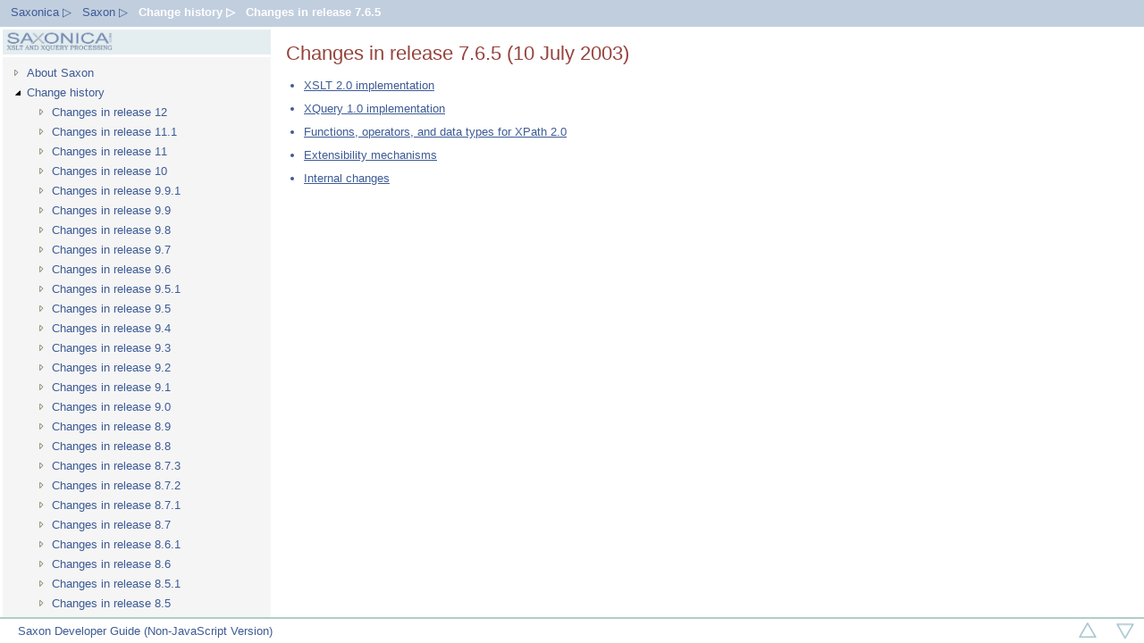

--- FILE ---
content_type: text/html
request_url: https://www.saxonica.com/html/documentation12/changes/v7.6.5/index.html
body_size: 1248
content:
<!DOCTYPE html
  SYSTEM "about:legacy-compat">
<html><head><meta http-equiv="Content-Type" content="text/html; charset=UTF-8"><title>Saxon documentation</title><meta name="viewport" content="width=768px, minimum-scale=1.0, maximum-scale=1.0"><link href="../../viewer_app.css" rel="stylesheet" type="text/css"></head><body><div id="wrap"><div id="header" class="unselectable"><ul class="trail" id="trail"><li id="trail1"><a href="https://saxonica.com">Saxonica ▷</a></li><li id="trail2"><a href="https://www.saxonica.com/documentation/documentation.xml">Saxon ▷</a></li><li id="changes" class="trail"><a href="../../changes">Change history ▷ </a></li><li id="v7.6.5" class="trail"><a href="../../changes/v7.6.5">Changes in release 7.6.5</a></li></ul></div><div id="nav" class="unselectable"><div id="logo" style=""><p class="saxonica-logo"></p></div><ul id="list"><li id="@ref" class="closed"><a class="item" href="../../about">About Saxon</a></li><li id="changes" class="open"><a class="item" href="../../changes">Change history</a><ul><li id="v12" class="closed"><a class="item" href="../../changes/v12">Changes in release 12</a></li><li id="v11.1" class="closed"><a class="item" href="../../changes/v11.1">Changes in release 11.1</a></li><li id="v11" class="closed"><a class="item" href="../../changes/v11">Changes in release 11</a></li><li id="v10" class="closed"><a class="item" href="../../changes/v10">Changes in release 10</a></li><li id="v9.9.1" class="closed"><a class="item" href="../../changes/v9.9.1">Changes in release 9.9.1</a></li><li id="v9.9" class="closed"><a class="item" href="../../changes/v9.9">Changes in release 9.9</a></li><li id="v9.8" class="closed"><a class="item" href="../../changes/v9.8">Changes in release 9.8</a></li><li id="v9.7" class="closed"><a class="item" href="../../changes/v9.7">Changes in release 9.7</a></li><li id="v9.6" class="closed"><a class="item" href="../../changes/v9.6">Changes in release 9.6</a></li><li id="v9.5.1" class="closed"><a class="item" href="../../changes/v9.5.1">Changes in release 9.5.1</a></li><li id="v9.5" class="closed"><a class="item" href="../../changes/v9.5">Changes in release 9.5</a></li><li id="v9.4" class="closed"><a class="item" href="../../changes/v9.4">Changes in release 9.4</a></li><li id="v9.3" class="closed"><a class="item" href="../../changes/v9.3">Changes in release 9.3</a></li><li id="v9.2" class="closed"><a class="item" href="../../changes/v9.2">Changes in release 9.2</a></li><li id="v9.1" class="closed"><a class="item" href="../../changes/v9.1">Changes in release 9.1</a></li><li id="v9.0" class="closed"><a class="item" href="../../changes/v9.0">Changes in release 9.0</a></li><li id="v8.9" class="closed"><a class="item" href="../../changes/v8.9">Changes in release 8.9</a></li><li id="v8.8" class="closed"><a class="item" href="../../changes/v8.8">Changes in release 8.8</a></li><li id="v8.7.3" class="closed"><a class="item" href="../../changes/v8.7.3">Changes in release 8.7.3</a></li><li id="v8.7.2" class="closed"><a class="item" href="../../changes/v8.7.2">Changes in release 8.7.2</a></li><li id="v8.7.1" class="closed"><a class="item" href="../../changes/v8.7.1">Changes in release 8.7.1</a></li><li id="v8.7" class="closed"><a class="item" href="../../changes/v8.7">Changes in release 8.7</a></li><li id="v8.6.1" class="closed"><a class="item" href="../../changes/v8.6.1">Changes in release 8.6.1</a></li><li id="v8.6" class="closed"><a class="item" href="../../changes/v8.6">Changes in release 8.6</a></li><li id="v8.5.1" class="closed"><a class="item" href="../../changes/v8.5.1">Changes in release 8.5.1</a></li><li id="v8.5" class="closed"><a class="item" href="../../changes/v8.5">Changes in release 8.5</a></li><li id="v8.4" class="closed"><a class="item" href="../../changes/v8.4">Changes in release 8.4</a></li><li id="v8.3" class="closed"><a class="item" href="../../changes/v8.3">Changes in release 8.3</a></li><li id="v8.2" class="closed"><a class="item" href="../../changes/v8.2">Changes in release 8.2</a></li><li id="v8.1.1" class="closed"><a class="item" href="../../changes/v8.1.1">Changes in release 8.1.1</a></li><li id="v8.1" class="closed"><a class="item" href="../../changes/v8.1">Changes in release 8.1</a></li><li id="v8.0" class="closed"><a class="item" href="../../changes/v8.0">Changes in release 8.0</a></li><li id="v7.9" class="closed"><a class="item" href="../../changes/v7.9">Changes in release 7.9</a></li><li id="v7.8" class="closed"><a class="item" href="../../changes/v7.8">Changes in release 7.8</a></li><li id="v7.7" class="closed"><a class="item" href="../../changes/v7.7">Changes in release 7.7</a></li><li id="v7.6.5" class="open"><a class="hot" href="../../changes/v7.6.5">Changes in release 7.6.5</a><ul><li id="xslt20" class="empty"><a class="item" href="../../changes/v7.6.5/xslt20.html">XSLT 2.0 implementation</a></li><li id="xquery10" class="empty"><a class="item" href="../../changes/v7.6.5/xquery10.html">XQuery 1.0 implementation</a></li><li id="functions20" class="empty"><a class="item" href="../../changes/v7.6.5/functions20.html">Functions, operators, and data types for XPath 2.0</a></li><li id="extensibility" class="empty"><a class="item" href="../../changes/v7.6.5/extensibility.html">Extensibility mechanisms</a></li><li id="internal" class="empty"><a class="item" href="../../changes/v7.6.5/internal.html">Internal changes</a></li></ul></li><li id="v7.6" class="closed"><a class="item" href="../../changes/v7.6">Changes in release 7.6</a></li><li id="v7.5.1" class="closed"><a class="item" href="../../changes/v7.5.1">Changes in release 7.5.1</a></li><li id="v7.5" class="closed"><a class="item" href="../../changes/v7.5">Changes in release 7.5</a></li><li id="v7.4" class="closed"><a class="item" href="../../changes/v7.4">Changes in release 7.4</a></li><li id="v7.3.1" class="closed"><a class="item" href="../../changes/v7.3.1">Changes in release 7.3.1</a></li><li id="v7.3" class="closed"><a class="item" href="../../changes/v7.3">Changes in release 7.3</a></li><li id="v7.2" class="closed"><a class="item" href="../../changes/v7.2">Changes in release 7.2</a></li><li id="v7.1" class="closed"><a class="item" href="../../changes/v7.1">Changes in release 7.1</a></li><li id="v7.0" class="closed"><a class="item" href="../../changes/v7.0">Changes in release 7.0</a></li></ul></li><li id="conditions" class="closed"><a class="item" href="../../conditions">Licensing</a></li><li id="configuration" class="closed"><a class="item" href="../../configuration">Configuration</a></li><li id="sourcedocs" class="closed"><a class="item" href="../../sourcedocs">Handling XML documents</a></li><li id="using-xsl" class="closed"><a class="item" href="../../using-xsl">Using XSLT</a></li><li id="using-xquery" class="closed"><a class="item" href="../../using-xquery">Using XQuery</a></li><li id="xpath-api" class="closed"><a class="item" href="../../xpath-api">Using XPath</a></li><li id="schema-processing" class="closed"><a class="item" href="../../schema-processing">Using XML Schema (XSD)</a></li><li id="streaming" class="closed"><a class="item" href="../../streaming">Streaming</a></li><li id="gizmo" class="closed"><a class="item" href="../../gizmo">The Gizmo utility</a></li><li id="saxon-cs" class="closed"><a class="item" href="../../saxon-cs">SaxonCS</a></li><li id="localization" class="closed"><a class="item" href="../../localization">Localization</a></li><li id="extensibility" class="closed"><a class="item" href="../../extensibility">Extensibility mechanisms</a></li><li id="extensions" class="closed"><a class="item" href="../../extensions">Saxon extensions</a></li><li id="v4extensions" class="closed"><a class="item" href="../../v4extensions">Experimental 4.0 extensions</a></li><li id="samples" class="closed"><a class="item" href="../../samples">Sample Saxon applications</a></li><li id="sql-extension" class="closed"><a class="item" href="../../sql-extension">Saxon SQL extension</a></li><li id="xsl-elements" class="closed"><a class="item" href="../../xsl-elements">Reference: XSLT elements</a></li><li id="expressions" class="closed"><a class="item" href="../../expressions">Reference: XPath syntax</a></li><li id="functions" class="closed"><a class="item" href="../../functions">Reference: Function library</a></li><li id="conformance" class="closed"><a class="item" href="../../conformance">Standards conformance</a></li><li id="help-system" class="closed"><a class="item" href="../../help-system">Using this documentation</a></li></ul></div><div id="main" style="float:left"><h1>Changes in release 7.6.5 (10 July 2003)</h1><div><ul><li><p><a href="xslt20.html">XSLT 2.0 implementation</a></p></li><li><p><a href="xquery10.html">XQuery 1.0 implementation</a></p></li><li><p><a href="functions20.html">Functions, operators, and data types for XPath 2.0</a></p></li><li><p><a href="extensibility.html">Extensibility mechanisms</a></p></li><li><p><a href="internal.html">Internal changes</a></p></li></ul></div></div><div id="footer"><div id="info" class="footnote"><p>Saxon Developer Guide (Non-JavaScript Version)</p></div><div><a href="../../changes/v7.6.5/xslt20.html"><p class="arrowRight"></p></a><a href="../../changes/v7.7/internal.html"><p class="arrowLeft"></p></a></div></div></div></body></html>

--- FILE ---
content_type: text/css
request_url: https://www.saxonica.com/html/documentation12/viewer_app.css
body_size: 4259
content:
@import url('../../saxon-base.css');

/* Text blue: #3D5B96
Dark blue: #C1CEDE
Mid blue: #E4EEF0
Light blue: #F6FFFB
mid green: #B1CCC7
dark green: #688790
rust: #96433D
brown: #B3956F


dark grey: #7F7396
purple-ish grey: #9FA6B4
mid grey: #C4C4C4
light grey: #F5F5F5 (Menu dropdown blocks) */


/**{
    padding:0;
    margin:0;
    /\*font-family:Verdana, Arial, Helvetica, sans-serif;*\/
    font-family:"Lucida Sans Unicode", "Lucida Grande", sans-serif;
    font-size:10pt; /\*font-size:9pt;*\/
    font-style:normal;
    font-weight:normal;
    /\*line-height:1.3em;*\/
    line-height:1.4em;
}*/

h1,
h2,
h3,
h4,
h5,
h6,
form,
label,
ul,
ol,
dl,
fieldset,
address{
    margin-bottom:5px;
}
table{
    margin-bottom:12px;
    table-layout:auto;
}
/*ol{
    list-style:decimal;
    font-size:10pt;
}*/
h1,
h2,
h3,
h4,
h5,
h6{
    margin-top:4px;
}
h1{
    font-size:22px;
    margin-bottom:10px;
}
h2{
    font-size:18px;
    margin-top:10px;
    margin-bottom:10px;
}
h3{
    font-size:16px;
    margin-top:10px;
    margin-bottom:10px;
}
h4{
    font-size:14px;
    margin-top:10px;
    margin-bottom:10px;
}
h5{
    font-size:13px;
    margin-top:10px;
    margin-bottom:10px;
}
#main ol{
    padding:5px;
}
#main ul{
    margin:5px 5px 5px 18px;
    padding:2px;
}
#main ul ul{
    /*margin:0px 5px 0px 18px;*/
    padding:0px;
    list-style:circle;
}
/*#main ol ol{
    padding:0px;
    list-style:lower-roman;
}*/
#main dt{
    font-weight:bold;
    color:#688790 !important;
    font-size:inherit;
    margin:8px 5px 4px 0px;
    padding:0;
}
#main dl{
    font-family:inherit;
    font-size:10pt;
    font-style:normal;
    color:#3D5B96;
    font-weight:normal;
    text-decoration:none;
    line-height:1.4em;
    padding-right:15px;
    padding-left:15px;
    margin-top:10px;
    margin-bottom:10px;
}
#main dd{
    margin-left:15px;
}

body{
    background-color:white;
    font-size:10pt;
}
.history{
    padding:5px;
    background-color:#869FA6;
    border-color:#acacac;
    color:white !important;
    cursor:pointer;  /* Safari Mobile bug, not cursor:default;*/
    width:50px;
    text-align:center;
    margin-left:30px;
}
.history:hover{
    background-color:#384750;
}
em, i{
    font-style:italic;
}
sup{
    vertical-align: super;
    font-size: smaller;
}
thead{
    /*background-color:#B1CCC7;*/
    background-color:#E4EEF0;
    font-weight:bold;
}
thead p, thead td, thead th{
    font-weight:bold;
}
td p{
    margin-top:4px;
    margin-bottom:4px;
}
table{
    border-collapse:collapse;
    /*border-color:#f0f0f0;*/
    border:2px #E4EEF0 solid;
}
td, th{
    border:2px #C1CEDE solid;
    padding:0px 4px 0px 4px;
    /*padding-left:4px;
    padding-right:4px;*/
    /*border-color:#f0f0f0;*/
    /*border-color:#E4EEF0;*/
    margin-bottom:2px;
}

p, li{
    margin:4px 5px 8px 0px;
    /*margin-bottom:12px;
    margin-right:5px;*/
    padding:0;
}
blockquote {
	 margin: 15px 30px;
	 padding:0;
}

p.fn-sig{
    font-weight:bold;
    margin-top:8px;
    margin-bottom:3px;
    padding:0;
}

table.fn-prototype{
    border-left:10%;
    border-right:10%;
    border-collapse:collapse;
    border:1px #f0f0f0 solid;
    /*background-color:#B1CCC7;*/
    background-color:#F5F5F5;
}
table.fn-prototype td{
    border:none;
}
table.element-att{
    margin-bottom:10px;
    border:none;
}
table.element-att td{
    border:none;
}

table.list{
    margin-left:2em;
}
table.list td{
    border:none;
}
table td td, table table{
    border:none;
}

span.nowrap{
   white-space: nowrap;
}

/* IE8 spacing fix - but causes issues when multi-paras in li */
#main li p:first-child{
    display:inline;
    margin-top:0px;
    padding-top:0px;
}

span.fblock{
    display:block;
    float:left;
    /*color:black !important;*/
    color:#3D5B96 !important;
    font-family:monospace;
    margin-bottom:5px;
    line-height:1.4em;
}
div.fcomment{
    clear:both;
    padding-bottom:5px;
    line-height:1.4em;
}
#nav,
#main,
#footer,
#header,
ul#list{
    position:absolute;
}
#header{
    height:30px;
    left:0;
    right:0;
    /*top:5px;
  left:0;
  right:5px;*/
    color:white;
    background-color:#C1CEDE;
}
#nav{
    width:300px;
    top:30px;
    bottom:26px;
    padding-right:0px;
    /*background-color:#f6fffb;*/
    background-color:#F5F5F5;
    border:3px white solid;
}
#main{
    top:30px;
    left:300px;
    /*padding-left:10px;*/
    /*margin-right:15px;*/
    padding:10px 10px 10px 10px;
    margin:5px 0px 5px 10px;
    /*border-left:20px;
  border-right:10px;
  border-color:inherit;*/
    max-width:800px;
    bottom:30px;
    overflow:auto;
    background-color:white; /*#e4eef0;*/
    color:#3D5B96;
}
ul#list{
    clear:both;
    width:284px;
    top:30px;
    bottom:0px;
    overflow:auto;
    margin:6px;
    padding:0;
}
ul#list ul{
    margin-top:3px;
    padding:0;
}
#main ol li{
    margin-left:30px;
}
#logo{
    /*margin-right:10px;*/
    border-bottom:3px white solid;
    height:28px;
    background-color:#E4EEF0;
}
#nav *{
    /*color:#808080;*/
    color:#3D5B96;
}
#main h1,
#main h2,
#main h3,
#main h4,
#main h5,
#main h6{
    color:#96433D
}
.trail a{
    text-decoration:none;
}
.bl{
    color:#305080;
}
/*div.section{
    border:2px solid #B1CCC7;
}*/
div.section h2{
    color:#3D5B96 !important;
    background-color:#B1CCC7;
    /*border-color:black;*/
    padding:10px;
    /*margin:5px;*/
    text-align:center;
}
.javapackage,
.javaclass,
.classLabel,
.classLabel *{
    color:#688790 !important;
    font-size:inherit;
}
.javaclassmember{
    font-family:monospace;
}
.apilink{
    color:#688790;
}
.javalink, .feature {
    font-family:monospace;
    color:#96433D;
}
.cslink{
    font-family:monospace;
    color:#B3956F;
}
.javaonly {
   padding: .5em;
   border: .5em;
   border-left-style: solid;
   margin: 1em auto;
   border-color: #96433D;
}
.csonly {
   padding: .5em;
   border: .5em;
   border-left-style: solid;
   margin: 1em auto;
   border-color: #B3956F;
}
.conly {
   padding: .5em;
   border: .5em;
   border-left-style: solid;
   margin: 1em auto;
   border-color: #688790;
}
.signature, .fullsignature {
    font-size:inherit;
    font-family:monospace;
}
.methodLabel{
    /*color:#688790 !important;*/
    color:#3D5B96 !important;
    font-size:inherit;
    font-weight:bold;
    /*padding-left:30px;*/
    margin-bottom:3px;

}
div.method h3{
    color:#688790 !important;
}
div.method{
    border-style:solid;
    border-width:0px;
    border-bottom-width:2px;
    /*border-color:#ccdddd;*/
    border-color:#B1CCC7;
    line-height:1.4em;
}
div.fnormal{
    margin-bottom:4px;
    line-height:1.4em;
}
.javapackage:hover,
.javaclass:hover{
    cursor:pointer;
}
#main table thead h3{
    color: #3D5B96;
}
#main hr{
    border: 1px solid #3D5B96;
}
#platform{
    display:none;
    position:absolute; 
    color:#3D5B96;
    background-color:white;
    top:30px;
    left:300px;
    padding:10px 10px 10px 10px;
    margin:5px 0px 5px 10px;
    max-width:800px;
    overflow:auto;
}
.foundCount{
    position:absolute;
    left:5px;
    top:5px;
    background-color:white !important;
}
.found{
    display:none;
    /*font-family:helvetica;*/
    /*font-size:12px;*/
    padding-left:3px;
    z-index:100;
    height:27px;
    position:absolute;
    border:2px solid #3D5B96;    
    left:3px;
    top:3px;
    /*left:132px; /\* was right:124px *\/
    top:64px; /\* was 62 *\/*/
    width:162px;
    color:#3D5B96;
    background-color:white;
}
#foundPaths {
    display:none;
    /*font-family:helvetica;*/
    /*font-size:12px;*/
    padding-left:12px;
    z-index:100;
    height:200px;
    position:absolute;
    border:2px solid #3D5B96;    
    left:10px;
    bottom:50px;
    /*left:132px; /\* was right:124px *\/
    top:64px; /\* was 62 *\/*/
    width:270px;
    color:#3D5B96;
    background-color:white;
    overflow: auto;
}
/*#foundPaths p{
    margin-top:4px;
    margin-bottom:4px;
    padding:3px;
}*/
span.highlight {
    background-color: #c9f9e5;
}
/* Safari mobile workaround to get clicks working on non "clickable" elements;
 * see also p.search, p.arrowNone, etc. */
span.item, span.link, li.trail, p.link, span.flink {
    cursor: pointer;
}

div.foundP p.hot {
   cursor: pointer;
   text-decoration:underline;
}

.params{
    margin-left:40px;
    margin-bottom:6px;
    line-height:1.4em;
}
#footer{
    bottom:0;
    left:0;
    right:0;
    padding:0;
    background-color:white; /* #effefe; */
    border-top-style:solid;
    border-width:0px;
    border-top-width:2px;
    border-color:#B1CCC7;
    /*border-color:#869FA6;*/
    z-index:100;
    /*background-image:url(image/light-middle.png);
  background-repeat:repeat-x;*/
}
.fn-prototype p{
    margin:0px;
}
.footnote{
    font-size:small;
    padding-left:20px;
    color:#607080;
    float:left;
    padding-top:5px;
    overflow:hidden;
    height:20px;
}
.footnote p{
    padding:0;
    margin:0;
}
.arrowNone,
.search{
    margin:0px;
    /*margin-left:2px;*/
    padding:6px;
    cursor:pointer; /* Safari Mobile bug, not cursor:default;*/
    float:right;
    border-style:solid;
    border-width:0px;
    border-color:#869FA6;
    background-position:3px 3px;
    background-repeat:no-repeat;
    margin-top:0px;
    height:15px;
    width:15px;
}
.search{
    margin-left:0px;
    /*padding-left:0px;*/
    /*background-position:3px 3px;*/
}
.langChoice{
    margin:0px;
    padding-top:5px;
    cursor:pointer; /* Safari Mobile bug, not cursor:default;*/
    position: absolute;
    left: 50%;
    border:none; 
}
input[type="checkbox"] {
    background-color:initial;
    cursor:pointer;
    appearance:auto;
    box-sizing:border-box;
    margin:0px 3px 3px 3px;
}
.arrowLeft,
.arrowRight,
.foundClosed,
.foundPrev,
.foundNext{
    margin:0px;
    /*margin-left:2px;*/
    padding:6px;
    cursor:pointer; /* Safari Mobile bug, not cursor:default;*/
    float:right;
    border:none;
    /*border-style:solid;
  border-width:0px;
  border-color:#869FA6;*/
    background-position:3px 3px;
    background-repeat:no-repeat;
    height:15px;
    width:15px;
}
.found p{
    background-color:#E4EEF0;
    margin:0px;
    font-size:12px;
}
.found p:hover{
    background-color:white;
    cursor:pointer;
}
/* HTML version webpage */
.saxonica-logo{ /* Is this still used? */
    background-image:url(image/logo_crop-mid-blue-background.gif);
    background-size:contain;
    width:108px;
    height:12px;
    margin:0px;
    margin-left:4px;
    padding:6px;
    cursor:default;
    border:none;
    background-repeat:no-repeat;
}
.arrowLeft{
    background-image:url(image/arrowup.png);
    background-position:11px 3px;
    width:30px;
}
.arrowRight{
    background-image:url(image/arrowdown.png);
    background-position:11px 3px;
    width:30px;
}
.arrowNone{
    background-image:url(image/collapse.png);
}
.foundPrev{
    background-image:url(image/foundprev.png);
}
.foundNext{
    background-image:url(image/foundnext.png);
}
.foundClosed{
    background-image:url(image/foundclosed.png);
}
.arrowNone:hover{
    background-image:url(image/collapse-white.png);
}
.search{
    background-image:url(image/search.png);
}
.search:hover{
    background-image:url(image/search-white.png);
}
.logoBox{
    position:absolute;
    top:0px;
    /*left:5px;*/
    /*font-size:20px;*/
    /*margin: 4px;*/
    padding:2px 4px;
    margin:0px;
    /*border: 1px blue solid;*/
    /*font-size:22px;*/
    /*font-family:helvetica;*/
    color:#869FA6 !important;
}
.arrowLeft:hover,
.arrowRight:hover,
.arrowNone:hover,
.search:hover{
    /*background-color:#869FA6;*/
    background-color:#B1CCC7;
    cursor:pointer;
}
.link,
a.bodylink,
a{
    color:#3D5B96;
    text-decoration:underline;
}
.link:hover,
.flink:hover{
    cursor:pointer;
}
.flink:hover{
    background-color:#F5F5F5;
    color:#96433D;
}
.small-note{
    font-size:8pt;
    font-style:italic;
}
#main span.flink,
#main a.flink{
    /*color:#3D5B96;*/
    text-decoration:underline;
}
#fn-desc{
    border: 2px #C1CEDE solid;
    /*border-style:solid;
    border-width:1px;
    border-color:#869FA6;*/
    padding-left:3px;
    padding-right:3px;
    height:6em;
    overflow:auto;
}
#fn-desc p,
#fn-desc li,
#fn-desc ol{
    font-size:12px;
    padding:0px;
    margin:0px;
}
table.fn-list-by-ns{
    border:none;
    width:100%;
}
table.fn-list-by-ns td{
    border:none;
}
#header ul{
    /*border-style:solid;
  border-width:1px;
  border-color:#869FA6;*/
    font-weight:bold;
}

#nav ul{
    list-style-type:none;
    margin-left:1em;
}
/*#nav{
  background-repeat:repeat-y;
  background-position:right;
  background-image:url(image/light-dark3.png);
}*/

#nav ul li{
    background-repeat:no-repeat;
    background-position:0px 5px;
    margin-bottom:4px;
    padding-left:14px;
}
#nav span,
#nav a{
    padding-top:1px;
    padding-bottom:2px;
    padding-right:1px;
    /*font-family:verdana;*/
    font-size:10pt;
    text-decoration:none;
}
ul.trail{
    list-style-type:none;
    margin:0px 0px 0px 5px;
    height:25px;
    padding:0;
}
.trail li{
    display:block;
    float:left;
    margin-left:7px;
    padding-top:2px;
    padding-bottom:2px;
    margin-top:3px;
    font-weight:bold;
    color:white;
}
.trail li:hover{
    cursor:pointer;
    /*background-color:#ececec;*/
    color:#96433D;
}
.trail a{
    color:#3D5B96;
}
.trail a:hover{
    color:#96433D;
}
/* for HTML version webpage */
li.trail a{
    color:white;
    font-weight:bold;
}
li.trail a:hover{
    color:#96433D;
    font-weight:bold;
}

#nav ul li span.hot,
#nav ul li a.hot,
*.hot{
    background-color:white;
    color:#96433D;
}

#nav li.empty{
    background-image:url(image/squareClosed.png);
}
#nav li.open{
    background-image:url(image/triangleOpenBlack.png);
}
#nav li.closed{
    background-image:url(image/triangleClosedGray.png);
}
#nav li.closed ul{
    display:none !important;
}
#nav li.open ul{
    display:block;
}
#nav li.empty:hover{
    background-image:url(image/squareOpen.png);
}
#nav li.open:hover{
    background-image:url(image/triangleOpenGreen.png);
}
#nav li.closed:hover{
    background-image:url(image/triangleClosedGreen.png);
}

#nav ul li{
    cursor:pointer; /* Safari Mobile bug, not cursor:default;*/
}
#nav ul li span:hover,
#nav ul li a:hover{
    /*color:#3897e0;*/
    color:#96433D;
}
.unselectable{
    -webkit-touch-callout:none;
    -webkit-user-select:none;
    -webkit-tap-highlight-color:rgba(0, 0, 0, 0);
    -khtml-user-select:none;
    -moz-user-select:none;
    -ms-user-select:none;
    user-select:none;
}
.tools{
    clear:both;
    border-style:solid;
    border-color:gray;
    /*font-family:verdana;*/
    font-size:12px;
    border-width:1px;
    overflow:hidden;
    background-color:#ececec;
    padding:5px;
    padding-top:2px;
    padding-bottom:2px;
}
.tools *{
    float:left;
    border-width:1px;
    padding:0;
    margin:0px;
    margin-left:5px;
    height:15px;
}
.tools p{
    padding-top:2px;
}
span.button{
    border-style:solid;
    color:white;
    border-width:1px;
    padding:2px;
    padding-left:5px;
    padding-right:5px;
    border-color:black;
    display:block;
    background-color:#a0a0a0;
    margin-right:2px;
    cursor:pointer;  /* Safari Mobile bug, not cursor:default;*/
}
span.button:hover{
    border-color:black;
    /*cursor:default;*/ /* TODO check Safari Mobile bug, not cursor:default;*/
    background-color:#808080;
}
#results{
    height:150px;
    overflow:auto;
    padding-top:5px;
    padding-left:4px;
    font-family:verdana;
    font-size:11px;
}
.codeblock,
.boxed{

}
strong{
    /*  color:#a0a0a0 !important;*/
    font-weight:bold;
    font-family:inherit;
    font-size:inherit;
}
.bold{
    font-weight:bold;
}
kbd{
    display:block;
    margin-top:4px;
    margin-bottom:8px;
    color:#96433D !important;
    font-weight:bold;
    font-size:10pt;
    line-height:1.4em;
}
i{
    font-style:italic;
    font-weight:inherit;
    font-family:inherit;
    font-size:inherit;
    color:inherit !important;
}
.col-left *{
    text-align:right;
}
.col-right *{
    text-align:left;
}
/*.col-left{
    border-right-color:white;
}*/
.element-syntax{ 
    display:block;
    border:none;
    background-color:#F5F5F5;
    padding:4px;
    margin:0px;
    /*margin-left:8px;*/
    margin-bottom:10px;
    margin-top:5px;
    font-size:10pt;
    line-height:1.4em;
}
samp{
    margin:0px;
    font-family:monospace;
    font-size:10pt;
    line-height:1.4em;
    white-space:pre-wrap;
    display:block;
    border:none;
    background-color:#F5F5F5;
    padding:2px;
    margin-left:8px;
    margin-bottom:5px;
}
aside{
    margin:0px;
    display:block;
    border:none thin;
    background-color:#E4EEF0;
    padding:4px;
    margin-bottom:5px;
    font-style:italic;
    font-family:"Lucida Sans Unicode", "Lucida Grande", sans-serif;
    font-size:10pt;
    font-weight:normal;
    line-height:1.4em;
}
aside *{
    font-style:italic;
}
code,
.code,
pre,
tt{
    font-family:monospace;
    font-weight:inherit;
    color:inherit;
    line-height:1.4em;
}
a.javalink,
a.cslink{
    font-family:monospace;
    text-decoration:underline;
}
span.operator{
    /*color:#3D5B96 !important;*/
    font-family:monospace;
}
span.javalink,
span.javasee{
    color:#96433D !important;
    font-size:inherit;
    cursor:pointer;
    font-family:monospace;
    /*text-decoration:underline;*/
    /*font-weight:bold;*/
}
span.cslink{
    color:#B3956F !important;
    font-size:inherit;
    cursor:pointer;
    font-family:monospace;
}
span.apilink{
    color:#688790 !important;
    font-size:inherit;
    cursor:pointer;
    font-family:monospace;
}
/*span.normal{
    /\*color:#96433D !important;*\/
    font-size:inherit;
    font-family:monospace;
}*/
/*span.normal code{
    color:#3D5B96;
}*/
h2.subtitle,
h3.subtitle,
h4.subtitle{
    margin-top:10px;
    padding-top:10px;
    padding-bottom:2px;
    border-bottom:2px #E4EEF0 solid;
    /*border-bottom:thin dashed #7090a5;*/
}
tr{
    vertical-align:top;
}

#main thead.params *{
    /*color:red;*/
    font-weight:bold;
}
#main td.keyword *{
    font-weight:bold;
}
#main .value{
    font-weight:bold;
}

/*c.f. saxon:schema() function */
#main table.setWidth{
    width:100%;
}
#main table.setWidth td {
    width:40%;
}
#main table.setWidth td:first-child {
    width:20%;
}

/*.lang-start{  
  border-top:solid #3D5B96 1px;
}*/
/*.lang-start > td{
    padding-top:10px;
}*/
/* used for standard text */
.jcomments{
    font-family:inherit;
    font-size:10pt;
    font-style:normal;
    color:#3D5B96;
    font-weight:normal;
    text-decoration:none;
    line-height:1.4em;
    /*padding-right:15px;
    padding-left:15px;*/
    margin-top:10px;
    margin-bottom:10px; /*style on element says 8px*/
}

div.warning{
    background-color:white;
    margin-top:14px;
    margin-left:20px;
    margin-right:20px;
    margin-bottom:20px;
    padding:10px 10px 10px 10px;
    border:2px solid #96433D;
}
div.warning p{
    font-style:italic;
}

/* used for XSLT element list */
#main .columns{
    -webkit-column-count: 3; /* Chrome, Safari, Opera */
    -moz-column-count: 3; /* Firefox */
   column-count:3;
}

#main .columns ul{
   padding:0px 5px 0px 18px;
   margin:0px;
}

#main .columns ul li{
   margin:2px;
   padding:2px;
}

.loader {
    border: 16px solid #F5F5F5;
    border-top: 16px solid #C1CEDE;
    border-radius: 50%;
    width: 100px;
    height: 100px;
    animation: spin 2s linear infinite;
    margin: auto;
}

@keyframes spin {
    0% { transform: rotate(0deg); }
    100% { transform: rotate(360deg); }
}


--- FILE ---
content_type: text/css
request_url: https://www.saxonica.com/saxon-base.css
body_size: 1634
content:

/* 
Text blue: #3D5B96
Dark blue: #C1CEDE
Mid blue: #E4EEF0
Light blue: #F6FFFB
mid green: #B1CCC7
rust: #96433D
brown: #B3956F


dark grey: #7F7396
purple-ish grey: #9FA6B4
light grey: #F5F5F5 (Menu dropdown blocks)

font-family: Verdana, Arial, Helvetica, sans-serif;
font-family: "Lucida Sans Unicode", "Lucida Grande", sans-serif;
"Lucida Console", Monaco, monospace;
Georgia,"Times New Roman",Times,serif;

*/

/* RESET PAGE STYLING - for consistency across browsers (avoid using their differing defaults) */

html, body, div, span, applet, object, iframe,
h1, h2, h3, h4, h5, h6, p, blockquote, pre,
a, abbr, acronym, address, big, cite, code,
del, dfn, em, img, ins, kbd, q, s, samp,
small, strike, strong, sub, sup, tt, var,
b, u, i, center,
dl, dt, dd, ol, ul, li,
fieldset, form, input, label, legend,
table, caption, tbody, tfoot, thead, tr, th, td,
article, aside, canvas, details, embed, 
figure, figcaption, footer, header, hgroup, 
menu, nav, output, ruby, section, summary,
time, mark, audio, video {
	margin: 0;
	padding: 0;
	border: 0;
	font-size: 100%;
	font-family: inherit;
	font: inherit;
	vertical-align: baseline;
}
/* HTML5 display-role reset for older browsers */
article, aside, details, figcaption, figure, 
footer, header, hgroup, menu, nav, section {
	display: block;
}
body {
	line-height: 1;	
}
ol, ul {
	list-style: none;
}
blockquote, q {
	quotes: none;
}
blockquote:before, blockquote:after,
q:before, q:after {
	content: '';
	content: none;
}
table {
	border-collapse: collapse;
	border-spacing: 0;
}
/* Prevent mobile browsers from default adapting font sizes of content to make it readable */
body{
    -webkit-text-size-adjust: 100%;
}

/** SAXONICA PAGE STYLING */

/* Body class */

html,body{
    height: 100%;
}

body{
    -webkit-text-size-adjust: 100%;
    padding:0;
    margin:0;
    background:white;
    font-family:"Lucida Sans Unicode", "Lucida Grande", sans-serif;    
}

/* Body general content */

/* Any link (e.g. links within a page) */
a{
    font-family:inherit;
    font-size:inherit;
    font-style:normal;
    color:#3D5B96;
    font-weight:normal;
    text-decoration:none;
}

/* used for in body links */
a.bodylink{
    font-family:inherit;
    font-size:inherit;
    font-style:inherit;
    color:#96433D;
    font-weight:normal;
    text-decoration:none;
}
a.code{
    font-family:monospace;
}

/*/\* used for main page headings *\/
h1,
h2,
h3,
.subhead{
    text-decoration:none;
    margin-top:0.7em;
    margin-bottom:0.7em;
    line-height:1.6em;
}

h1{
    font-size:13pt;
    font-style:normal;
    color:#3D5B96;
    font-weight:bold;
}

h2{
    font-size:11pt;
    font-style:normal;
    color:#3D5B96;
    font-weight:bold;
}

h3{
    font-size:10pt;
    font-style:italic;
    color:#3D5B96;
    font-weight:normal;
}

/\* used for subheads in pref. to H2 etc, to limit underlining width *\/
.subhead{
    font-size:inherit;
    font-style:normal;
    color:#3D5B96;
    font-weight:normal;
    border-bottom:thin dashed #3D5B96;
    padding-right:5px;
}*/

/* used for standard text */
p{
    font-family:inherit;
    font-size:10pt;
    font-style:normal;
    color:#3D5B96;
    font-weight:normal;
    text-decoration:none;
    line-height:1.4em;
    padding-right:15px;
    padding-left:15px;
    margin-top:10px;
    margin-bottom:10px;
}

/* used for right-aligned text */
.align-right{
    text-align:right;
}

strong, b{
    font-family:inherit;
    font-weight:bold;
}

i{
    font-family:inherit;
    font-size:inherit;
    font-style:italic;
    font-weight:normal;
    text-decoration:none;
}

blockquote{
    margin: 15px 30px;
    font-family:inherit;
    font-size:10pt;
    font-style:normal;
    color:#3D5B96;
    font-weight:normal;
    text-decoration:none;
    line-height:1.4em;
}

code{
    font-family:"lucida sans typewriter", courier, monospace;
    font-size:inherit;
    font-style:inherit;
    font-weight:normal;
    text-decoration:none;
    color:#3D5B96;
}

/* Used for general lists */
ol{
    font-family:inherit;
    font-size:10pt;
    font-style:normal;
    color:#3D5B96;
    font-weight:normal;
    text-decoration:none;
    line-height:1.4em;
    list-style-type:decimal;
}

ul{
    font-family:inherit;
    font-size:10pt;
    font-style:normal;
    color:#3D5B96;
    font-weight:normal;
    text-decoration:none;
    line-height:1.4em;
    list-style-type:disc;
    list-style-position:outside;
    padding-right:15px;
    padding-left:40px;
    margin-top:10px;
    margin-bottom:10px;
}
li{
    font-family:inherit;
    font-size:inherit;
    font-style:normal;
    color:#3D5B96;
    font-weight:normal;
}
ul ul{
    margin-top:5px;
    margin-bottom:5px;
}


/* Used for all tables */
table{
    table-layout:fixed;
    width:auto;
    /*border-collapse:collapse;*/
}
th,
td{
    font-family:inherit;
    font-size:inherit;
    font-style:normal;
    color:#3D5B96;
    text-decoration:none;
    padding-left:15px;
    padding-right:15px;
    padding-top:0px;
    padding-bottom:10px;
}
th{
    font-weight:bold;
    line-height:1.3em;
}
td{
    font-weight:normal;
    text-decoration:none;
    line-height:1.4em;
}


/* used for example code */
.codeblock{    
    font-family:"lucida sans typewriter", courier, monospace;
    font-size:9pt;
    font-style:normal;
    font-weight:normal;
    color:#3D5B96;
    background-color:#F5F5F5;
    text-decoration:none;
    line-height:1.4em;
    white-space:pre-wrap;
    display:block;
    border:none;
    margin-left:15px;
    margin-right:15px;    
    margin-top:10px;
    margin-bottom:10px;
    padding:10px;
}

/* used for example commands */
.command{
    font-size:8pt;
    font-style:normal;
    color:#96433D;
    font-weight:bold;
    text-decoration:none;
    padding-right:15px;
}

sup{
   vertical-align: super;
   font-size: smaller;
}
